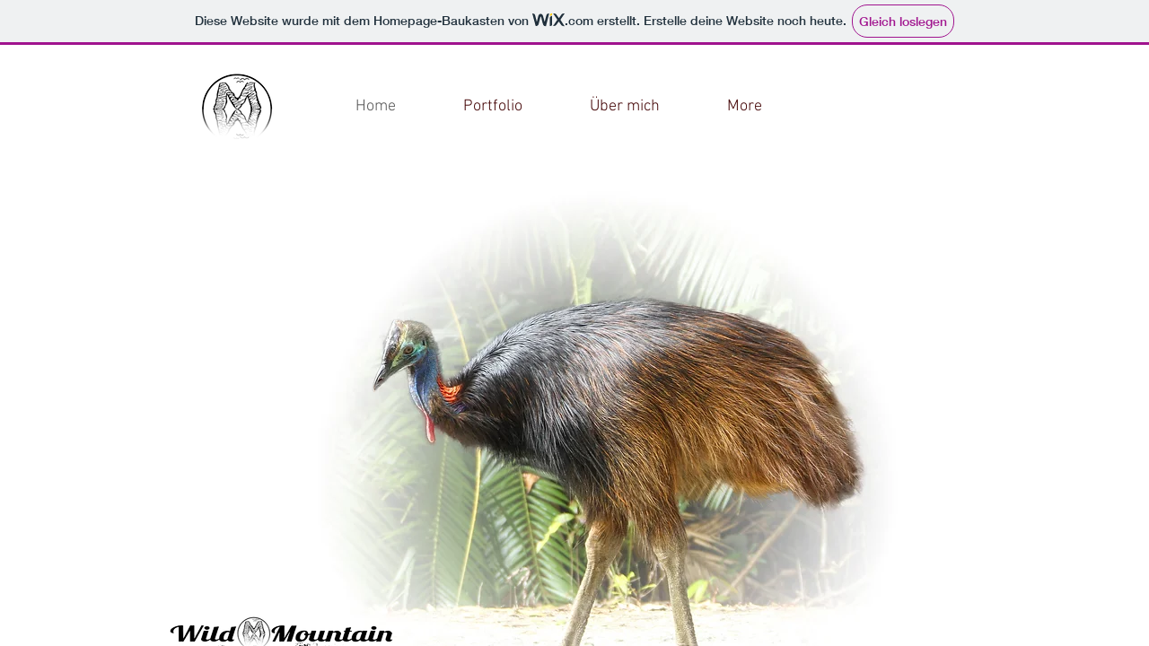

--- FILE ---
content_type: text/html; charset=UTF-8
request_url: http://www.wildmountainpictures.com/
body_size: 443
content:

					<!-- 
					
					Sub-ID: 465844 - erstellt: 20260117-134433 				
					
					-->	
					<html>
					<head>
					<title>Wild Mountain Pictures</title>
					<META NAME="Title" CONTENT="Wild Mountain Pictures">
					<META NAME="Revisit" CONTENT="After 30 days">
					<META NAME="Keywords" CONTENT="Wild Mountain Pictures, Wild, Mountain, Pictures, WildMountainPictures, Fotograf, Fotografie, Kunst, Australien, Tiere">
					<META NAME="Description" CONTENT="Fotografie aus Leidenshaft">
					<META NAME="Robots" CONTENT="INDEX,FOLLOW">
					</head>
					<frameset cols="100%,*" rows="*" frameborder=0 border=0> 
					<frame src="https://wildmountainpictures.wixsite.com/wildmountainpictures" name="subframe465844">
					</frameset>
					<noframes>
					<body bgcolor=#FFFFFF>
					<h2>www.wildmountainpictures.com</h2>
					<h1>Wild Mountain Pictures</h1>
					<p>Fotografie aus Leidenshaft</p>	
					
					<p>Wild Mountain Pictures, Wild, Mountain, Pictures, WildMountainPictures, Fotograf, Fotografie, Kunst, Australien, Tiere</p>	
							
					</body>
					</noframes>
					</html>
					

				